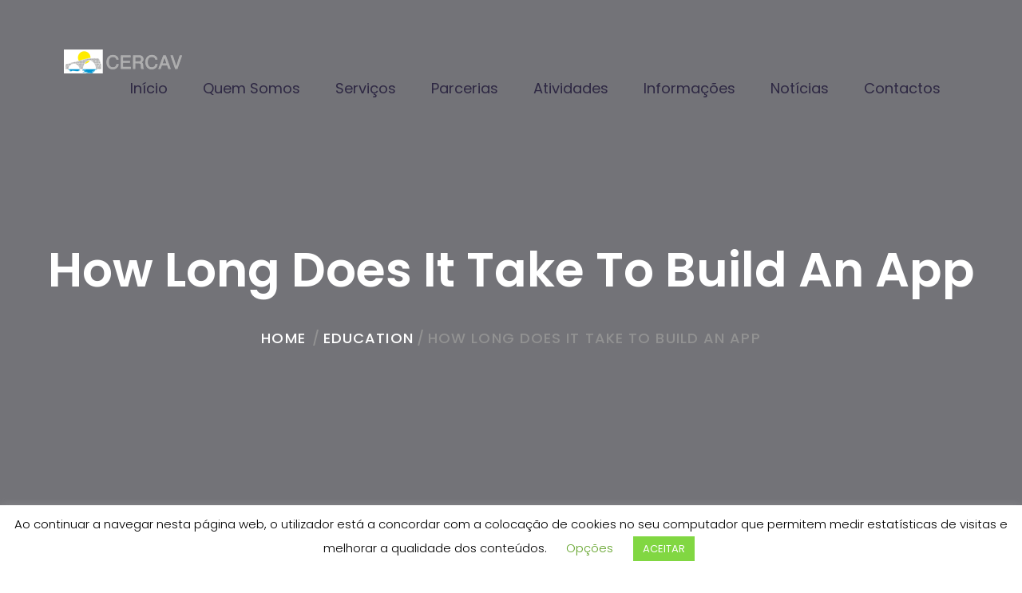

--- FILE ---
content_type: text/html; charset=UTF-8
request_url: https://www.cercav.pt/how-long-does-it-take-to-build-an-app/
body_size: 39912
content:
<!DOCTYPE html>
<html lang="pt-PT">
<head>
<meta charset="UTF-8">
<!-- For IE -->
<meta http-equiv="X-UA-Compatible" content="IE=edge">
<!-- For Resposive Device -->
<meta name="viewport" content="width=device-width, initial-scale=1.0">
<title>How Long Does It Take To Build An App &#8211; CERCAV &#8211; Alvôco das Várzeas</title>
<meta name='robots' content='max-image-preview:large' />
<link rel='dns-prefetch' href='//fonts.googleapis.com' />
<link rel="alternate" type="application/rss+xml" title="CERCAV - Alvôco das Várzeas &raquo; Feed" href="https://www.cercav.pt/feed/" />
<link rel="alternate" type="application/rss+xml" title="CERCAV - Alvôco das Várzeas &raquo; Feed de comentários" href="https://www.cercav.pt/comments/feed/" />
<link rel="alternate" type="application/rss+xml" title="Feed de comentários de CERCAV - Alvôco das Várzeas &raquo; How Long Does It Take To Build An App" href="https://www.cercav.pt/how-long-does-it-take-to-build-an-app/feed/" />
<!-- <link rel='stylesheet' id='wp-block-library-css' href='https://www.cercav.pt/wp-includes/css/dist/block-library/style.min.css?ver=6.4.4' type='text/css' media='all' /> -->
<link rel="stylesheet" type="text/css" href="//www.cercav.pt/wp-content/cache/wpfc-minified/8tliycfc/9kiwo.css" media="all"/>
<style id='pdfemb-pdf-embedder-viewer-style-inline-css' type='text/css'>
.wp-block-pdfemb-pdf-embedder-viewer{max-width:none}
</style>
<style id='classic-theme-styles-inline-css' type='text/css'>
/*! This file is auto-generated */
.wp-block-button__link{color:#fff;background-color:#32373c;border-radius:9999px;box-shadow:none;text-decoration:none;padding:calc(.667em + 2px) calc(1.333em + 2px);font-size:1.125em}.wp-block-file__button{background:#32373c;color:#fff;text-decoration:none}
</style>
<style id='global-styles-inline-css' type='text/css'>
body{--wp--preset--color--black: #000000;--wp--preset--color--cyan-bluish-gray: #abb8c3;--wp--preset--color--white: #ffffff;--wp--preset--color--pale-pink: #f78da7;--wp--preset--color--vivid-red: #cf2e2e;--wp--preset--color--luminous-vivid-orange: #ff6900;--wp--preset--color--luminous-vivid-amber: #fcb900;--wp--preset--color--light-green-cyan: #7bdcb5;--wp--preset--color--vivid-green-cyan: #00d084;--wp--preset--color--pale-cyan-blue: #8ed1fc;--wp--preset--color--vivid-cyan-blue: #0693e3;--wp--preset--color--vivid-purple: #9b51e0;--wp--preset--gradient--vivid-cyan-blue-to-vivid-purple: linear-gradient(135deg,rgba(6,147,227,1) 0%,rgb(155,81,224) 100%);--wp--preset--gradient--light-green-cyan-to-vivid-green-cyan: linear-gradient(135deg,rgb(122,220,180) 0%,rgb(0,208,130) 100%);--wp--preset--gradient--luminous-vivid-amber-to-luminous-vivid-orange: linear-gradient(135deg,rgba(252,185,0,1) 0%,rgba(255,105,0,1) 100%);--wp--preset--gradient--luminous-vivid-orange-to-vivid-red: linear-gradient(135deg,rgba(255,105,0,1) 0%,rgb(207,46,46) 100%);--wp--preset--gradient--very-light-gray-to-cyan-bluish-gray: linear-gradient(135deg,rgb(238,238,238) 0%,rgb(169,184,195) 100%);--wp--preset--gradient--cool-to-warm-spectrum: linear-gradient(135deg,rgb(74,234,220) 0%,rgb(151,120,209) 20%,rgb(207,42,186) 40%,rgb(238,44,130) 60%,rgb(251,105,98) 80%,rgb(254,248,76) 100%);--wp--preset--gradient--blush-light-purple: linear-gradient(135deg,rgb(255,206,236) 0%,rgb(152,150,240) 100%);--wp--preset--gradient--blush-bordeaux: linear-gradient(135deg,rgb(254,205,165) 0%,rgb(254,45,45) 50%,rgb(107,0,62) 100%);--wp--preset--gradient--luminous-dusk: linear-gradient(135deg,rgb(255,203,112) 0%,rgb(199,81,192) 50%,rgb(65,88,208) 100%);--wp--preset--gradient--pale-ocean: linear-gradient(135deg,rgb(255,245,203) 0%,rgb(182,227,212) 50%,rgb(51,167,181) 100%);--wp--preset--gradient--electric-grass: linear-gradient(135deg,rgb(202,248,128) 0%,rgb(113,206,126) 100%);--wp--preset--gradient--midnight: linear-gradient(135deg,rgb(2,3,129) 0%,rgb(40,116,252) 100%);--wp--preset--font-size--small: 13px;--wp--preset--font-size--medium: 20px;--wp--preset--font-size--large: 36px;--wp--preset--font-size--x-large: 42px;--wp--preset--spacing--20: 0.44rem;--wp--preset--spacing--30: 0.67rem;--wp--preset--spacing--40: 1rem;--wp--preset--spacing--50: 1.5rem;--wp--preset--spacing--60: 2.25rem;--wp--preset--spacing--70: 3.38rem;--wp--preset--spacing--80: 5.06rem;--wp--preset--shadow--natural: 6px 6px 9px rgba(0, 0, 0, 0.2);--wp--preset--shadow--deep: 12px 12px 50px rgba(0, 0, 0, 0.4);--wp--preset--shadow--sharp: 6px 6px 0px rgba(0, 0, 0, 0.2);--wp--preset--shadow--outlined: 6px 6px 0px -3px rgba(255, 255, 255, 1), 6px 6px rgba(0, 0, 0, 1);--wp--preset--shadow--crisp: 6px 6px 0px rgba(0, 0, 0, 1);}:where(.is-layout-flex){gap: 0.5em;}:where(.is-layout-grid){gap: 0.5em;}body .is-layout-flow > .alignleft{float: left;margin-inline-start: 0;margin-inline-end: 2em;}body .is-layout-flow > .alignright{float: right;margin-inline-start: 2em;margin-inline-end: 0;}body .is-layout-flow > .aligncenter{margin-left: auto !important;margin-right: auto !important;}body .is-layout-constrained > .alignleft{float: left;margin-inline-start: 0;margin-inline-end: 2em;}body .is-layout-constrained > .alignright{float: right;margin-inline-start: 2em;margin-inline-end: 0;}body .is-layout-constrained > .aligncenter{margin-left: auto !important;margin-right: auto !important;}body .is-layout-constrained > :where(:not(.alignleft):not(.alignright):not(.alignfull)){max-width: var(--wp--style--global--content-size);margin-left: auto !important;margin-right: auto !important;}body .is-layout-constrained > .alignwide{max-width: var(--wp--style--global--wide-size);}body .is-layout-flex{display: flex;}body .is-layout-flex{flex-wrap: wrap;align-items: center;}body .is-layout-flex > *{margin: 0;}body .is-layout-grid{display: grid;}body .is-layout-grid > *{margin: 0;}:where(.wp-block-columns.is-layout-flex){gap: 2em;}:where(.wp-block-columns.is-layout-grid){gap: 2em;}:where(.wp-block-post-template.is-layout-flex){gap: 1.25em;}:where(.wp-block-post-template.is-layout-grid){gap: 1.25em;}.has-black-color{color: var(--wp--preset--color--black) !important;}.has-cyan-bluish-gray-color{color: var(--wp--preset--color--cyan-bluish-gray) !important;}.has-white-color{color: var(--wp--preset--color--white) !important;}.has-pale-pink-color{color: var(--wp--preset--color--pale-pink) !important;}.has-vivid-red-color{color: var(--wp--preset--color--vivid-red) !important;}.has-luminous-vivid-orange-color{color: var(--wp--preset--color--luminous-vivid-orange) !important;}.has-luminous-vivid-amber-color{color: var(--wp--preset--color--luminous-vivid-amber) !important;}.has-light-green-cyan-color{color: var(--wp--preset--color--light-green-cyan) !important;}.has-vivid-green-cyan-color{color: var(--wp--preset--color--vivid-green-cyan) !important;}.has-pale-cyan-blue-color{color: var(--wp--preset--color--pale-cyan-blue) !important;}.has-vivid-cyan-blue-color{color: var(--wp--preset--color--vivid-cyan-blue) !important;}.has-vivid-purple-color{color: var(--wp--preset--color--vivid-purple) !important;}.has-black-background-color{background-color: var(--wp--preset--color--black) !important;}.has-cyan-bluish-gray-background-color{background-color: var(--wp--preset--color--cyan-bluish-gray) !important;}.has-white-background-color{background-color: var(--wp--preset--color--white) !important;}.has-pale-pink-background-color{background-color: var(--wp--preset--color--pale-pink) !important;}.has-vivid-red-background-color{background-color: var(--wp--preset--color--vivid-red) !important;}.has-luminous-vivid-orange-background-color{background-color: var(--wp--preset--color--luminous-vivid-orange) !important;}.has-luminous-vivid-amber-background-color{background-color: var(--wp--preset--color--luminous-vivid-amber) !important;}.has-light-green-cyan-background-color{background-color: var(--wp--preset--color--light-green-cyan) !important;}.has-vivid-green-cyan-background-color{background-color: var(--wp--preset--color--vivid-green-cyan) !important;}.has-pale-cyan-blue-background-color{background-color: var(--wp--preset--color--pale-cyan-blue) !important;}.has-vivid-cyan-blue-background-color{background-color: var(--wp--preset--color--vivid-cyan-blue) !important;}.has-vivid-purple-background-color{background-color: var(--wp--preset--color--vivid-purple) !important;}.has-black-border-color{border-color: var(--wp--preset--color--black) !important;}.has-cyan-bluish-gray-border-color{border-color: var(--wp--preset--color--cyan-bluish-gray) !important;}.has-white-border-color{border-color: var(--wp--preset--color--white) !important;}.has-pale-pink-border-color{border-color: var(--wp--preset--color--pale-pink) !important;}.has-vivid-red-border-color{border-color: var(--wp--preset--color--vivid-red) !important;}.has-luminous-vivid-orange-border-color{border-color: var(--wp--preset--color--luminous-vivid-orange) !important;}.has-luminous-vivid-amber-border-color{border-color: var(--wp--preset--color--luminous-vivid-amber) !important;}.has-light-green-cyan-border-color{border-color: var(--wp--preset--color--light-green-cyan) !important;}.has-vivid-green-cyan-border-color{border-color: var(--wp--preset--color--vivid-green-cyan) !important;}.has-pale-cyan-blue-border-color{border-color: var(--wp--preset--color--pale-cyan-blue) !important;}.has-vivid-cyan-blue-border-color{border-color: var(--wp--preset--color--vivid-cyan-blue) !important;}.has-vivid-purple-border-color{border-color: var(--wp--preset--color--vivid-purple) !important;}.has-vivid-cyan-blue-to-vivid-purple-gradient-background{background: var(--wp--preset--gradient--vivid-cyan-blue-to-vivid-purple) !important;}.has-light-green-cyan-to-vivid-green-cyan-gradient-background{background: var(--wp--preset--gradient--light-green-cyan-to-vivid-green-cyan) !important;}.has-luminous-vivid-amber-to-luminous-vivid-orange-gradient-background{background: var(--wp--preset--gradient--luminous-vivid-amber-to-luminous-vivid-orange) !important;}.has-luminous-vivid-orange-to-vivid-red-gradient-background{background: var(--wp--preset--gradient--luminous-vivid-orange-to-vivid-red) !important;}.has-very-light-gray-to-cyan-bluish-gray-gradient-background{background: var(--wp--preset--gradient--very-light-gray-to-cyan-bluish-gray) !important;}.has-cool-to-warm-spectrum-gradient-background{background: var(--wp--preset--gradient--cool-to-warm-spectrum) !important;}.has-blush-light-purple-gradient-background{background: var(--wp--preset--gradient--blush-light-purple) !important;}.has-blush-bordeaux-gradient-background{background: var(--wp--preset--gradient--blush-bordeaux) !important;}.has-luminous-dusk-gradient-background{background: var(--wp--preset--gradient--luminous-dusk) !important;}.has-pale-ocean-gradient-background{background: var(--wp--preset--gradient--pale-ocean) !important;}.has-electric-grass-gradient-background{background: var(--wp--preset--gradient--electric-grass) !important;}.has-midnight-gradient-background{background: var(--wp--preset--gradient--midnight) !important;}.has-small-font-size{font-size: var(--wp--preset--font-size--small) !important;}.has-medium-font-size{font-size: var(--wp--preset--font-size--medium) !important;}.has-large-font-size{font-size: var(--wp--preset--font-size--large) !important;}.has-x-large-font-size{font-size: var(--wp--preset--font-size--x-large) !important;}
.wp-block-navigation a:where(:not(.wp-element-button)){color: inherit;}
:where(.wp-block-post-template.is-layout-flex){gap: 1.25em;}:where(.wp-block-post-template.is-layout-grid){gap: 1.25em;}
:where(.wp-block-columns.is-layout-flex){gap: 2em;}:where(.wp-block-columns.is-layout-grid){gap: 2em;}
.wp-block-pullquote{font-size: 1.5em;line-height: 1.6;}
</style>
<!-- <link rel='stylesheet' id='contact-form-7-css' href='https://www.cercav.pt/wp-content/plugins/contact-form-7/includes/css/styles.css?ver=5.9.4' type='text/css' media='all' /> -->
<!-- <link rel='stylesheet' id='cookie-law-info-css' href='https://www.cercav.pt/wp-content/plugins/cookie-law-info/legacy/public/css/cookie-law-info-public.css?ver=3.2.2' type='text/css' media='all' /> -->
<!-- <link rel='stylesheet' id='cookie-law-info-gdpr-css' href='https://www.cercav.pt/wp-content/plugins/cookie-law-info/legacy/public/css/cookie-law-info-gdpr.css?ver=3.2.2' type='text/css' media='all' /> -->
<!-- <link rel='stylesheet' id='bootstrap-css' href='https://www.cercav.pt/wp-content/themes/gullu/assets/vendor/bootstrap/bootstrap.css?ver=6.4.4' type='text/css' media='all' /> -->
<!-- <link rel='stylesheet' id='camera-css' href='https://www.cercav.pt/wp-content/themes/gullu/assets/vendor/Camera-master/css/camera.css?ver=6.4.4' type='text/css' media='all' /> -->
<!-- <link rel='stylesheet' id='gullu-bootstrap-mega-menu-css' href='https://www.cercav.pt/wp-content/themes/gullu/assets/vendor/bootstrap-mega-menu/css/menu.css?ver=6.4.4' type='text/css' media='all' /> -->
<!-- <link rel='stylesheet' id='owl-carousel-css' href='https://www.cercav.pt/wp-content/themes/gullu/assets/vendor/owl-carousel/owl.carousel.css?ver=6.4.4' type='text/css' media='all' /> -->
<!-- <link rel='stylesheet' id='owl-theme-css' href='https://www.cercav.pt/wp-content/themes/gullu/assets/vendor/owl-carousel/owl.theme.css?ver=6.4.4' type='text/css' media='all' /> -->
<!-- <link rel='stylesheet' id='animate-css' href='https://www.cercav.pt/wp-content/themes/gullu/assets/vendor/WOW-master/css/libs/animate.css?ver=6.4.4' type='text/css' media='all' /> -->
<!-- <link rel='stylesheet' id='gullu-hover-css' href='https://www.cercav.pt/wp-content/themes/gullu/assets/vendor/hover.css?ver=6.4.4' type='text/css' media='all' /> -->
<!-- <link rel='stylesheet' id='fancybox-css' href='https://www.cercav.pt/wp-content/themes/gullu/assets/vendor/fancybox/dist/jquery.fancybox.min.css?ver=6.4.4' type='text/css' media='all' /> -->
<!-- <link rel='stylesheet' id='gullu-flaticon-css' href='https://www.cercav.pt/wp-content/themes/gullu-child/assets/fonts/icon/font/flaticon.css?ver=6.4.4' type='text/css' media='all' /> -->
<!-- <link rel='stylesheet' id='jquery-ui-css' href='https://www.cercav.pt/wp-content/themes/gullu/assets/vendor/jquery-ui/jquery-ui.min.css?ver=6.4.4' type='text/css' media='all' /> -->
<!-- <link rel='stylesheet' id='gullu-wpd-style-css' href='https://www.cercav.pt/wp-content/themes/gullu/assets/css/wpd-style.css?ver=6.4.4' type='text/css' media='all' /> -->
<!-- <link rel='stylesheet' id='gullu-style-css' href='https://www.cercav.pt/wp-content/themes/gullu/assets/css/style.css?ver=6.4.4' type='text/css' media='all' /> -->
<!-- <link rel='stylesheet' id='gullu-responsive-css' href='https://www.cercav.pt/wp-content/themes/gullu/assets/css/responsive.css?ver=6.4.4' type='text/css' media='all' /> -->
<!-- <link rel='stylesheet' id='gullu-child-parent-root-css' href='https://www.cercav.pt/wp-content/themes/gullu/style.css?ver=6.4.4' type='text/css' media='all' /> -->
<link rel="stylesheet" type="text/css" href="//www.cercav.pt/wp-content/cache/wpfc-minified/g1me2d1k/43iaq.css" media="all"/>
<link rel='stylesheet' id='gullu-fonts-css' href='https://fonts.googleapis.com/css?family=Lato%3A100%2C300%2C400%2C900%7CPoppins%3A300%2C400%2C500%2C600&#038;subset' type='text/css' media='all' />
<!-- <link rel='stylesheet' id='font-awesome-css' href='https://www.cercav.pt/wp-content/themes/gullu/assets/fonts/font-awesome/css/font-awesome.min.css?ver=6.4.4' type='text/css' media='all' /> -->
<!-- <link rel='stylesheet' id='gullu-root-css' href='https://www.cercav.pt/wp-content/themes/gullu-child/style.css?ver=6.4.4' type='text/css' media='all' /> -->
<link rel="stylesheet" type="text/css" href="//www.cercav.pt/wp-content/cache/wpfc-minified/fqy4xq11/9kiwo.css" media="all"/>
<style id='gullu-root-inline-css' type='text/css'>
.inner-page-banner{ background: url() no-repeat center; background-size: cover;}
#mega-menu-wrapper .navbar-toggle .icon-bar {background: #00D747 !important; }
header.theme-menu-wrapper.fixed #mega-menu-wrapper .nav>li>a {
color: ;
}
.home-blog-section .single-blog.color-one h5 a:before {
background: #edceff;
}
.inner-page-banner {
margin-bottom: ;
}
header.theme-menu-wrapper #mega-menu-wrapper .nav>li.quote-button a {
padding: 10px;
margin-top: -10px;
}
header.theme-menu-wrapper {
position: absolute;
padding-top: 62px;
}
footer {
background: url(https://www.cercav.pt/wp-content/uploads/footer.png) no-repeat center center;
background-size: cover;
}
</style>
<script src='//www.cercav.pt/wp-content/cache/wpfc-minified/7z3v5yb4/h9sl9.js' type="text/javascript"></script>
<!-- <script type="text/javascript" src="https://www.cercav.pt/wp-includes/js/jquery/jquery.min.js?ver=3.7.1" id="jquery-core-js"></script> -->
<!-- <script type="text/javascript" src="https://www.cercav.pt/wp-includes/js/jquery/jquery-migrate.min.js?ver=3.4.1" id="jquery-migrate-js"></script> -->
<script type="text/javascript" id="cookie-law-info-js-extra">
/* <![CDATA[ */
var Cli_Data = {"nn_cookie_ids":[],"cookielist":[],"non_necessary_cookies":[],"ccpaEnabled":"","ccpaRegionBased":"","ccpaBarEnabled":"","strictlyEnabled":["necessary","obligatoire"],"ccpaType":"gdpr","js_blocking":"","custom_integration":"","triggerDomRefresh":"","secure_cookies":""};
var cli_cookiebar_settings = {"animate_speed_hide":"500","animate_speed_show":"500","background":"#FFF","border":"#b1a6a6c2","border_on":"","button_1_button_colour":"#81d742","button_1_button_hover":"#67ac35","button_1_link_colour":"#fff","button_1_as_button":"1","button_1_new_win":"","button_2_button_colour":"#333","button_2_button_hover":"#292929","button_2_link_colour":"#444","button_2_as_button":"","button_2_hidebar":"","button_3_button_colour":"#dd3333","button_3_button_hover":"#b12929","button_3_link_colour":"#fff","button_3_as_button":"1","button_3_new_win":"","button_4_button_colour":"#000","button_4_button_hover":"#000000","button_4_link_colour":"#62a329","button_4_as_button":"","button_7_button_colour":"#61a229","button_7_button_hover":"#4e8221","button_7_link_colour":"#fff","button_7_as_button":"1","button_7_new_win":"","font_family":"inherit","header_fix":"","notify_animate_hide":"1","notify_animate_show":"","notify_div_id":"#cookie-law-info-bar","notify_position_horizontal":"right","notify_position_vertical":"bottom","scroll_close":"","scroll_close_reload":"","accept_close_reload":"","reject_close_reload":"","showagain_tab":"1","showagain_background":"#fff","showagain_border":"#000","showagain_div_id":"#cookie-law-info-again","showagain_x_position":"100px","text":"#000","show_once_yn":"","show_once":"10000","logging_on":"","as_popup":"","popup_overlay":"1","bar_heading_text":"","cookie_bar_as":"banner","popup_showagain_position":"bottom-right","widget_position":"left"};
var log_object = {"ajax_url":"https:\/\/www.cercav.pt\/wp-admin\/admin-ajax.php"};
/* ]]> */
</script>
<script src='//www.cercav.pt/wp-content/cache/wpfc-minified/2ekc4hm8/3wls0.js' type="text/javascript"></script>
<!-- <script type="text/javascript" src="https://www.cercav.pt/wp-content/plugins/cookie-law-info/legacy/public/js/cookie-law-info-public.js?ver=3.2.2" id="cookie-law-info-js"></script> -->
<link rel="https://api.w.org/" href="https://www.cercav.pt/wp-json/" /><link rel="alternate" type="application/json" href="https://www.cercav.pt/wp-json/wp/v2/posts/4201" /><link rel="EditURI" type="application/rsd+xml" title="RSD" href="https://www.cercav.pt/xmlrpc.php?rsd" />
<meta name="generator" content="WordPress 6.4.4" />
<link rel="canonical" href="https://www.cercav.pt/how-long-does-it-take-to-build-an-app/" />
<link rel='shortlink' href='https://www.cercav.pt/?p=4201' />
<link rel="alternate" type="application/json+oembed" href="https://www.cercav.pt/wp-json/oembed/1.0/embed?url=https%3A%2F%2Fwww.cercav.pt%2Fhow-long-does-it-take-to-build-an-app%2F" />
<link rel="alternate" type="text/xml+oembed" href="https://www.cercav.pt/wp-json/oembed/1.0/embed?url=https%3A%2F%2Fwww.cercav.pt%2Fhow-long-does-it-take-to-build-an-app%2F&#038;format=xml" />
<meta name="generator" content="Redux 4.4.16" />
<!-- GA Google Analytics @ https://m0n.co/ga -->
<script>
(function(i,s,o,g,r,a,m){i['GoogleAnalyticsObject']=r;i[r]=i[r]||function(){
(i[r].q=i[r].q||[]).push(arguments)},i[r].l=1*new Date();a=s.createElement(o),
m=s.getElementsByTagName(o)[0];a.async=1;a.src=g;m.parentNode.insertBefore(a,m)
})(window,document,'script','https://www.google-analytics.com/analytics.js','ga');
ga('create', 'UA-28352383-28', 'auto');
ga('require', 'displayfeatures');
ga('require', 'linkid');
ga('send', 'pageview');
</script>
<link rel="pingback" href="https://www.cercav.pt/xmlrpc.php"><meta name="generator" content="Powered by WPBakery Page Builder - drag and drop page builder for WordPress."/>
<style type="text/css" id="wp-custom-css">
.timer{display:none;}
.quote-button{display:none!important;}
#mega-menu-wrapper .nav>li.dropdown-holder .sub-menu {
width: 300px;
}
.inner-page-banner {
margin-bottom: 50px;
}
header.theme-menu-wrapper.menu-style-two #mega-menu-wrapper .nav>li>a {
color: #2e2843;
}
@media (max-width: 991px) {
.menu-style-two #mega-menu-wrapper .navbar-collapse {
background: #f8fafc;
}
}		</style>
<style id="gullu_opt-dynamic-css" title="dynamic-css" class="redux-options-output">.inner-page-banner .opacity{padding-top:305px;padding-right:0px;padding-bottom:210px;padding-left:0px;}.home-project .single-project-wrapper h2 a:hover, .home-project .single-project-wrapper:hover .content a, .theme-title-two h2 strong,
.woocommerce ul.product_list_widget li a:hover,
.menu-style-three .top-header p a:hover, .menu-style-three #mega-menu-wrapper .nav>li.dropdown-holder .sub-menu li a:hover, .banner-three .watch-video a,
.banner-three .container h1 span,.banner-three .container a.button-two:hover, #theme-main-banner.banner-three .camera_prev:before, #theme-main-banner.banner-three .camera_next:before,
.our-portfolio .wrapper .image .opacity a:after, .p-color,.what-we-do .single-block:hover h5 a,.more-about-us .main-content .main-wrapper h4:before,.home-service-section .theme-title a:hover,
.home-service-section ul li:hover div h5 a,.testimonial-section .main-container .item .wrapper p:before,.home-blog-section .single-blog:hover>a,
footer .footer-logo h5 a:hover,footer ul li a:hover,footer ul.footer-social li a:hover,#theme-main-banner.banner-one .camera_prev:before, #theme-main-banner.banner-one .camera_next:before,
.our-team-styleOne .single-team-member .image .opacity ul li a,.service-version-one .single-service:hover a, .single-service:hover .text a,
.gullu-portfolio .single-item:hover .opacity a.view-more,.portfolio-details .page-changer li a:hover,.our-blog .single-blog:hover .text>a,
.our-blog .single-blog.solid-color:hover .text>a,.our-blog.blog-v3 .single-blog:hover .text h5 a,.our-blog.blog-v2 .single-blog:hover .text h5 a,.blog-details .tag-option ul li a:hover,
.blog-details .comment-area .comment-section .comment button:hover,.contact-us .contact-address>a:hover,.contact-us .contact-address ul li a:hover,
.shop-page .shop-sidebar .widget_product_categories li a:hover,.shop-page .shop-product-wrapper .single-product:hover h6 a,.shop-page .shop-product-wrapper .single-product>a:hover,
.shop-page .shop-sidebar .popular-product li:hover .text a,header.theme-menu-wrapper.menu-style-two #mega-menu-wrapper .nav .login-button a:hover,
.theme-modal-box .modal-content .modal-body form ul li label:before{color:#00d747;} .scroll-top, .single_title.title a:hover,
header.theme-menu-wrapper.menu-style-three #mega-menu-wrapper .nav .quote-button a, .banner-three .container a.button-two:after, .woocommerce .widget_price_filter .ui-slider .ui-slider-range,
.shop-page .shop-sidebar .price-ranger .ui-widget-header, .shop-page .shop-sidebar .price-ranger .ui-slider-handle, .woocommerce .widget_price_filter .ui-slider .ui-slider-handle,
.p-bg-color,header.theme-menu-wrapper #mega-menu-wrapper .nav .login-button a:hover,.our-portfolio .theme-title a:hover,.home-service-section .theme-title a:hover:before,
.pricing-plan-one .nav-tabs > li.active > a,.pricing-plan-one .nav-tabs > li.active > a:hover,.pricing-plan-one .nav-tabs > li.active > a:focus,.banner-two .watch-video a:hover,
.our-team-styleOne .title a:hover,.our-blog.blog-v2 .load-more:hover,.bootstrap-select.btn-group .dropdown-menu li.selected a,.bootstrap-select.btn-group .dropdown-menu li:hover a,
.shop-details .procuct-details .product-info .cart-button,.shop-details .procuct-details .product-info button.wishlist-button:hover,#mega-menu-wrapper .navbar-toggle .icon-bar {background-color:#00d747;}.banner-three .watch-video a, .single_title.title a:hover,
header.theme-menu-wrapper #mega-menu-wrapper .nav .login-button a:hover,.our-portfolio .theme-title a:hover,.banner-two .watch-video a:hover,.our-team-styleOne .title a:hover,
header.theme-menu-wrapper.menu-style-two #mega-menu-wrapper .nav .login-button a:hover,.gullu-portfolio .single-item .opacity a.view-more:hover:before,.our-blog.blog-v2 .load-more:hover,
.contact-us .contact-address ul li a:hover,.shop-page .shop-sidebar .sidebar-search input:focus,.shop-details .procuct-details .product-info .cart-button,
.shop-details .procuct-details .product-info button.wishlist-button:hover{border-color:#00d747;}.contact-us-form form input:focus,
.contact-us-form form textarea:focus{border-bottom-color:#00d747;}</style><noscript><style> .wpb_animate_when_almost_visible { opacity: 1; }</style></noscript></head>
<body class="post-template-default single single-post postid-4201 single-format-standard not-front-page wpb-js-composer js-comp-ver-6.1 vc_responsive">
<div class="main-page-wrapper ">
<header class="theme-menu-wrapper menu-style-two sticky_header full-width-menu inner-menu">
<div class="header-wrapper">
<div class="clearfix">
<!-- Logo -->
<div class="logo float-left tran4s">
<a href="https://www.cercav.pt/">
<img src="https://www.cercav.pt/wp-content/uploads/logo30.png" alt="CERCAV &#8211; Alvôco das Várzeas">
</a>
</div>
<!-- ============================ Theme Menu ========================= -->
<nav class="theme-main-menu float-right navbar" id="mega-menu-wrapper">
<!-- Brand and toggle get grouped for better mobile display -->
<div class="navbar-header">
<button type="button" class="navbar-toggle collapsed" data-toggle="collapse"
data-target="#navbar-collapse-1" aria-expanded="false">
<span class="sr-only"> Toggle navigation </span>
<span class="icon-bar"></span>
<span class="icon-bar"></span>
<span class="icon-bar"></span>
</button>
</div>
<!-- Collect the nav links, forms, and other content for toggling -->
<div id="navbar-collapse-1" class="collapse navbar-collapse"><ul id="menu-main" class="nav"><li itemscope="itemscope" itemtype="https://www.schema.org/SiteNavigationElement" id="menu-item-483" class="menu-item menu-item-type-post_type menu-item-object-page menu-item-home menu-item-483 menu-list"><a title="Início" href="https://www.cercav.pt/">Início</a></li>
<li itemscope="itemscope" itemtype="https://www.schema.org/SiteNavigationElement" id="menu-item-539" class="menu-item menu-item-type-custom menu-item-object-custom menu-item-has-children menu-item-539 dropdown-holder menu-list"><a title="Quem Somos" class="tran3s" href="#">Quem Somos </a>
<ul role="menu" class=" sub-menu" >
<li itemscope="itemscope" itemtype="https://www.schema.org/SiteNavigationElement" id="menu-item-538" class="menu-item menu-item-type-post_type menu-item-object-page menu-item-538 menu-list"><a title="História" href="https://www.cercav.pt/historia/">História</a></li>
<li itemscope="itemscope" itemtype="https://www.schema.org/SiteNavigationElement" id="menu-item-537" class="menu-item menu-item-type-post_type menu-item-object-page menu-item-537 menu-list"><a title="Missão, Visão e Valores" href="https://www.cercav.pt/missao-visao-e-valores/">Missão, Visão e Valores</a></li>
<li itemscope="itemscope" itemtype="https://www.schema.org/SiteNavigationElement" id="menu-item-554" class="menu-item menu-item-type-post_type menu-item-object-page menu-item-554 menu-list"><a title="Organograma" href="https://www.cercav.pt/organograma/">Organograma</a></li>
<li itemscope="itemscope" itemtype="https://www.schema.org/SiteNavigationElement" id="menu-item-553" class="menu-item menu-item-type-post_type menu-item-object-page menu-item-553 menu-list"><a title="Estrutura Organizacional" href="https://www.cercav.pt/estrutura-organizacional/">Estrutura Organizacional</a></li>
<li itemscope="itemscope" itemtype="https://www.schema.org/SiteNavigationElement" id="menu-item-552" class="menu-item menu-item-type-post_type menu-item-object-page menu-item-552 menu-list"><a title="Documentos Institucionais" href="https://www.cercav.pt/documentos-institucionais/">Documentos Institucionais</a></li>
<li itemscope="itemscope" itemtype="https://www.schema.org/SiteNavigationElement" id="menu-item-561" class="menu-item menu-item-type-post_type menu-item-object-page menu-item-561 menu-list"><a title="Sócios Honorários" href="https://www.cercav.pt/socios-honorarios/">Sócios Honorários</a></li>
<li itemscope="itemscope" itemtype="https://www.schema.org/SiteNavigationElement" id="menu-item-565" class="menu-item menu-item-type-post_type menu-item-object-page menu-item-565 menu-list"><a title="Beneméritos" href="https://www.cercav.pt/benemeritos/">Beneméritos</a></li>
<li itemscope="itemscope" itemtype="https://www.schema.org/SiteNavigationElement" id="menu-item-564" class="menu-item menu-item-type-post_type menu-item-object-page menu-item-564 menu-list"><a title="Instalações e Equipamentos" href="https://www.cercav.pt/instalacoes-e-equipamentos/">Instalações e Equipamentos</a></li>
</ul>
</li>
<li itemscope="itemscope" itemtype="https://www.schema.org/SiteNavigationElement" id="menu-item-485" class="menu-item menu-item-type-post_type menu-item-object-page menu-item-has-children menu-item-485 dropdown-holder menu-list"><a title="Serviços" class="tran3s" href="https://www.cercav.pt/servicos/">Serviços </a>
<ul role="menu" class=" sub-menu" >
<li itemscope="itemscope" itemtype="https://www.schema.org/SiteNavigationElement" id="menu-item-576" class="menu-item menu-item-type-post_type menu-item-object-page menu-item-576 menu-list"><a title="Creche" href="https://www.cercav.pt/creche/">Creche</a></li>
<li itemscope="itemscope" itemtype="https://www.schema.org/SiteNavigationElement" id="menu-item-588" class="menu-item menu-item-type-post_type menu-item-object-page menu-item-588 menu-list"><a title="Estrutura Residencial para Pessoas Idosas (ERPI)" href="https://www.cercav.pt/estrutura-residencial-para-pessoas-idosas-erpi/">Estrutura Residencial para Pessoas Idosas (ERPI)</a></li>
<li itemscope="itemscope" itemtype="https://www.schema.org/SiteNavigationElement" id="menu-item-587" class="menu-item menu-item-type-post_type menu-item-object-page menu-item-587 menu-list"><a title="Centro de Dia" href="https://www.cercav.pt/centro-de-dia/">Centro de Dia</a></li>
<li itemscope="itemscope" itemtype="https://www.schema.org/SiteNavigationElement" id="menu-item-586" class="menu-item menu-item-type-post_type menu-item-object-page menu-item-586 menu-list"><a title="Serviço de Apoio Domiciliário" href="https://www.cercav.pt/servico-de-apoio-domiciliario/">Serviço de Apoio Domiciliário</a></li>
<li itemscope="itemscope" itemtype="https://www.schema.org/SiteNavigationElement" id="menu-item-585" class="menu-item menu-item-type-post_type menu-item-object-page menu-item-585 menu-list"><a title="Outros Apoios Sociais" href="https://www.cercav.pt/outros-apoios-sociais/">Outros Apoios Sociais</a></li>
</ul>
</li>
<li itemscope="itemscope" itemtype="https://www.schema.org/SiteNavigationElement" id="menu-item-486" class="menu-item menu-item-type-post_type menu-item-object-page menu-item-486 menu-list"><a title="Parcerias" href="https://www.cercav.pt/parcerias/">Parcerias</a></li>
<li itemscope="itemscope" itemtype="https://www.schema.org/SiteNavigationElement" id="menu-item-506" class="menu-item menu-item-type-post_type menu-item-object-page menu-item-has-children menu-item-506 dropdown-holder menu-list"><a title="Atividades" class="tran3s" href="https://www.cercav.pt/atividades/">Atividades </a>
<ul role="menu" class=" sub-menu" >
<li itemscope="itemscope" itemtype="https://www.schema.org/SiteNavigationElement" id="menu-item-599" class="menu-item menu-item-type-post_type menu-item-object-page menu-item-599 menu-list"><a title="Atividades Regulares" href="https://www.cercav.pt/atividades-regulares/">Atividades Regulares</a></li>
<li itemscope="itemscope" itemtype="https://www.schema.org/SiteNavigationElement" id="menu-item-605" class="menu-item menu-item-type-post_type menu-item-object-page menu-item-605 menu-list"><a title="Eventos" href="https://www.cercav.pt/eventos/">Eventos</a></li>
</ul>
</li>
<li itemscope="itemscope" itemtype="https://www.schema.org/SiteNavigationElement" id="menu-item-487" class="menu-item menu-item-type-post_type menu-item-object-page menu-item-487 menu-list"><a title="Informações" href="https://www.cercav.pt/informacoes/">Informações</a></li>
<li itemscope="itemscope" itemtype="https://www.schema.org/SiteNavigationElement" id="menu-item-799" class="menu-item menu-item-type-post_type menu-item-object-page menu-item-799 menu-list"><a title="Notícias" href="https://www.cercav.pt/noticias/">Notícias</a></li>
<li itemscope="itemscope" itemtype="https://www.schema.org/SiteNavigationElement" id="menu-item-488" class="menu-item menu-item-type-post_type menu-item-object-page menu-item-488 menu-list"><a title="Contactos" href="https://www.cercav.pt/contactos/">Contactos</a></li>
</ul></div>                    </nav>
</div>
</div>
</header> <!-- /.theme-menu-wrapper -->
<div class="inner-page-banner ">
<div class="opacity">
<h1> How Long Does It Take To Build An App </h1>
<ul id="crumbs"><li> <a href="https://www.cercav.pt/">home</a></li> <li>/</li><li><a href="https://www.cercav.pt/category/education/" rel="category tag">Education</a><li>/</li></li><li>How Long Does It Take To Build An App</li></ul>            </div>
</div>
<div class="blog-details blog-v3">
<div class="container">
<div class="wrapper">
<div class="blog-main-post">
<div id="toc" style="background: #f9f9f9;border: 1px solid #aaa;display: table;margin-bottom: 1em;padding: 1em;width: 350px;">
<p class="toctitle" style="font-weight: 700;text-align: center;">Content</p>
<ul class="toc_list">
<li><a href="#toc-0">Essential Mobile App Developer Background Training And Skills</a></li>
<li><a href="#toc-1">Software Development</a></li>
<li><a href="#toc-2">Related Programs</a></li>
<li><a href="#toc-3">Know Your Product Roadmap</a></li>
<li><a href="#toc-4">Stage 3: Design Sprints And Idea Validation</a></li>
<li><a href="#toc-6">Factor 4  The Business Expertise</a></li>
</ul>
</div>
<p>The next best thing to finding a job and getting paid to learn mobile development, these short and intense learning programs can get <a href="https://remotemode.net/become-a-mobile-developer/">how to become a mobile developer</a> developers up to speed in as little as eight to 12 weeks. But they require constant effort, long hours and lots of hard work.</p>
<ul>
<li>This will benefit in troubleshooting technical errors generated while using your app.</li>
<li>There are several web platforms that offer online courses specifically in app development.</li>
<li>You must possess in-depth knowledge of top programming languages.</li>
<li>Very informative and enticing at the same time, how fast can one learn also which background do i need if i never did Mathematics at grade 12 .</li>
</ul>
<p>Bootcamps have become popular in recent years, giving students a shorter path to careers in software development. Students spend only a few months in these bootcamps but receive enough education to cover a standard bachelor’s degree. It is an open-source framework that’s effective for developing cross-platform apps. Developers who include React Native can use React.js and JavaScript to build apps that operate like native apps. UI design is an essential skill because it enables the development of a fully functional app. In addition, a quality interface facilitates quick loading and response time, improves consistency, and builds brand reputation.</p>
<h2 id="toc-0">Essential Mobile App Developer Background Training And Skills</h2>
<p>Thus choosing one of them could be beneficial in the future. The entire discovery process may take hours of the app development timeline. For example, at Spdload we worked on an app, MyWishApp <a href="https://remotemode.net/">https://remotemode.net/</a> and the discovery phase took us about 72 hours. In this stage of application development, you collect and analyze information about the project, the market, the competitors, and the audience.</p>
<p>Similarly, social media apps have the option of media sharing and various other features for engagement on the app. We seamlessly integrate continuous development, testing and deployment to release quality solutions quickly.</p>
<h2 id="toc-1">Software Development</h2>
<p>However, you might also be itching to jump-start your career sooner. Mobile app development isn&#8217;t just a quickly-growing field, it&#8217;s also a lucrative one; according to the BLS, the median yearly salary for software developers in $100,080. If making money sooner is your priority, you might want to consider enrolling in an accelerated school. You cannot develop an app on your own from start to finish. You will need someone by your side that can guide or even help you in your app development process.</p>
<p><img decoding="async" class='aligncenter' style='display: block;margin-left:auto;margin-right:auto;' src="https://remotemode.net/images/pages/page-about-us/element-1.webp" width="304px" alt="how long does it take to become a mobile app developer"/></p>
<p>The Mobile apps serve as great supply of entertainment, information, as well as communication. This industry would continue to expand as long as there is a ready market for it, and there are adequate investors who are willing to stick their necks out in this business venture. If you are planning to start freelancing or start an app store of your own, you already have a monetization strategy in place. You develop apps for your clients and then charge them for it. You can crank up your profits by applying your marketing skills and offering consultancy. Google developed the Material-UI library in 2014 that enables developers to import and use different components to create a user interface. Developers need to have ample knowledge about the guidelines of Material-UI and hone their design skills.</p>
<h2 id="toc-2">Related Programs</h2>
<p>You need skills in security, disaster recovery, backend computing, and operational security. A secure mobile app prevents hacking and identity theft and enables real-time protection of user devices. According to the Bureau of Labor Statistics , software developers earn an average of $110,140 per year. Business owners and organizations develop mobile apps to offer convenience and enhance their market presence. You can take advantage of these developments to explore your creativity and develop outstanding and user-friendly mobile apps.</p>
<ul>
<li>It helps display your top skills and qualities along with achievements and awards received.</li>
<li>She has experience in digital marketing, social media, content strategy and marketing communications.</li>
<li>That salary could easily go up as you gain expertise and solid references in the field.</li>
<li>No matter what though, you, as a developer, get to create something out of nothing using only your brain and analytical skills.</li>
<li>How to Create an App Learn how to make an app in easy steps with our no-code app maker; and how to publish it to app stores.</li>
<li>You should also perfect your Java skills, since you’ll rely heavy on that language when coding for Android.</li>
</ul>
<p>There are many basic features that an app should have such as search bar, social media sharing buttons, profile building, login option, etc. These features make a basic app much more convenient for users. Now, usually, the average time to develop an app looks like the below image. But there is no definite time to create an app as it depends on person to person and company to company.</p>
<h2 id="toc-3">Know Your Product Roadmap</h2>
<p>The rapid growth of the mobile space is creating a host of employment opportunities for both corporate and freelance application developers. Browse the top-rated college degrees, professional certificates, and self-paced online courses matching the mobile application developer education requirements and career path. There are many types of mobile applications, each with its own advantages. For example, native apps perform better, while web apps don’t need to be customized for the platform or operating system .</p>
<p><img decoding="async" class='aligncenter' style='display: block;margin-left:auto;margin-right:auto;' src="[data-uri]" width="308px" alt="how long does it take to become a mobile app developer"/></p>
<p>Because of this rapid growth there are plenty of opportunities for a mobile app developer to work either as part of a company or on a freelance basis. These and other responsibilities keep application developers busy as they work to build and refine applications for users to enjoy. If you have a passion for technology and you want to leverage software programming skills to create a variety of useful applications, the career of an application developer could be right for you. Mobile application developers create software programs for wireless devices such as smartphones, tablets and wearables. Mobile application developers migrate and adapt existing web applications to the leading mobile platforms.</p>
<h2 id="toc-4">Stage 3: Design Sprints And Idea Validation</h2>
<p>A well-written resume can decide whether you’re qualified enough for a job. It helps display your top skills and qualities along with achievements and awards received. The front end of an app is everything that a user can see. The biggest challenge was to create backend integration for the existing platform’s functionality. High fidelity is a computer-based representation of the product and is the closest version of the final product. Low fidelity wireframes are the initial visual representations of the product. It helps designers and clients get a clear picture of the design and the product’s functionalities.</p>
<ul>
<li>If you are building an app for both iOS and Android mobile platforms, then your functional testing should include a feature comparison between both versions of your mobile app.</li>
<li>Now, let’s see the top software development skills that you need for becoming a mobile developer.</li>
<li>It helps you break down the complexity of the iOS development program into small basic parts for easy understanding.</li>
<li>These features make a basic app much more convenient for users.</li>
</ul>
<p>Once your app development part is over, go for the testing part because new apps always have a bug. Have your friend test it for you, see where the bugs are, and fix them. This is as important as you would need lots of feedback from family, friends, as well as other people on your mobile app. This is so that you can better at what you do and also know the level at which you have recorded success. App development is the method of writing and maintaining the source code. It all entails the processes involved connecting the conceptions of the desired application, through to the final manifestation of that application.</p>
<p>Customize your resume whenever you apply for an internship to match your skills with the specific job requirements. A resume helps potential employers to make hiring decisions where you can display your top skills and qualities. Your resume can make or break your application for the job. Thus, ensure you follow all the do’s and don’ts that we have mentioned below. App development is the term used to refer to the entire process of creating new software from scratch. An App Developer is a software engineer who’s involved in the conceptualization, design, and development of software for phones, smart watches, tablets and more.</p>
<p><img decoding="async" class='aligncenter' style='display: block;margin-left:auto;margin-right:auto;' src="https://remotemode.net/images/pages/page-about-us/element-2.webp" width="305px" alt="how long does it take to become a mobile app developer"/></p>
<p>It is also a general-purpose programming language that also thrives in cross-platform app development. Swift is an open-source programming language exclusive for the iOS operating system. It works with Cocoa and Cocoa Touch Frameworks, writing codes for iOS platforms.</p>
<h2 id="toc-6">Factor 4  The Business Expertise</h2>
<p>Most companies increase your compensation based on your years of experience or length of time at the company. Read below to learn more about average mobile app developer salaries based on experience level. Nowadays, there’s an app for every activity, from messaging to shopping to gaming. Every smartphone user uses at least one app a day, which opens the doors for developers to create an app for almost anything. Mobile app development is a little different from general software development. Space-O Technologies is one of the leading app development companies and has experience in developing over 3500 mobile applications.</p>
</div> <!-- /.blog-main-post -->
<div class="tag-option clearfix">
<ul class="float-right">
<li> Share: </li>
<li><a href="https://facebook.com/sharer/sharer.php?u=https://www.cercav.pt/how-long-does-it-take-to-build-an-app/" target="_blank" class="tran3s"><i class="fa fa-facebook" aria-hidden="true"></i></a></li>
<li><a href="https://twitter.com/intent/tweet?text=https://www.cercav.pt/how-long-does-it-take-to-build-an-app/" target="_blank" class="tran3s"><i class="fa fa-twitter" aria-hidden="true"></i></a></li>
<li><a href="https://www.pinterest.com/pin/create/button/?url=https://www.cercav.pt/how-long-does-it-take-to-build-an-app/" target="_blank" class="tran3s"><i class="fa fa-pinterest-p" aria-hidden="true"></i></a></li>
<li><a href="https://plus.google.com/share?url=https://www.cercav.pt/how-long-does-it-take-to-build-an-app/" target="_blank" class="tran3s"><i class="fa fa-google-plus" aria-hidden="true"></i></a></li>
</ul>
</div> <!-- /.tag-option -->            </div> <!-- /.wrapper -->
</div> <!-- /.container -->
</div>

<footer class="bg-two">
<div class="container">
<div class="row">
<div id="text-2" class="col-md-3 col-sm-6 col-xs-12 widgets footer-widgets widget_text"><h4>CONTACTOS</h4>			<div class="textwidget"><p><img loading="lazy" decoding="async" class="alignnone size-full wp-image-464" src="https://www.cercav.pt/wp-content/uploads/logo60.png" alt="" width="296" height="60" /></p>
<p><strong>Morada:</strong> Avenida da Fronteira 8<br />
3400-301 Alvoco das Várzeas</p>
<p><strong>Telefone:</strong> +351 238 661 032</p>
<p><strong>Email:</strong> <a href="mailto:cercav@gmail.com">cercav@<span class="skimlinks-unlinked">gmail.com</span></a></p>
<p><a href="https://www.livroreclamacoes.pt/inicio"><img loading="lazy" decoding="async" class="alignnone wp-image-824 size-full" src="https://www.cercav.pt/wp-content/uploads/lre.png" alt="" width="242" height="100" /></a></p>
</div>
</div><div id="nav_menu-1" class="col-md-3 col-sm-6 col-xs-12 widgets footer-widgets widget_nav_menu"><h4>QUEM SOMOS</h4><div class="menu-footer-menu-container"><ul id="menu-footer-menu" class="menu"><li id="menu-item-754" class="menu-item menu-item-type-post_type menu-item-object-page menu-item-754"><a href="https://www.cercav.pt/historia/">História</a></li>
<li id="menu-item-756" class="menu-item menu-item-type-post_type menu-item-object-page menu-item-756"><a href="https://www.cercav.pt/missao-visao-e-valores/">Missão, Visão e Valores</a></li>
<li id="menu-item-753" class="menu-item menu-item-type-post_type menu-item-object-page menu-item-753"><a href="https://www.cercav.pt/estrutura-organizacional/">Estrutura Organizacional</a></li>
<li id="menu-item-752" class="menu-item menu-item-type-post_type menu-item-object-page menu-item-752"><a href="https://www.cercav.pt/documentos-institucionais/">Documentos Institucionais</a></li>
<li id="menu-item-755" class="menu-item menu-item-type-post_type menu-item-object-page menu-item-755"><a href="https://www.cercav.pt/instalacoes-e-equipamentos/">Instalações e Equipamentos</a></li>
</ul></div></div><div id="nav_menu-2" class="col-md-3 col-sm-6 col-xs-12 widgets footer-widgets widget_nav_menu"><h4>SERVIÇOS</h4><div class="menu-servicos-container"><ul id="menu-servicos" class="menu"><li id="menu-item-748" class="menu-item menu-item-type-post_type menu-item-object-page menu-item-748"><a href="https://www.cercav.pt/creche/">Creche</a></li>
<li id="menu-item-749" class="menu-item menu-item-type-post_type menu-item-object-page menu-item-749"><a href="https://www.cercav.pt/estrutura-residencial-para-pessoas-idosas-erpi/">Estrutura Residencial para Pessoas Idosas (ERPI)</a></li>
<li id="menu-item-747" class="menu-item menu-item-type-post_type menu-item-object-page menu-item-747"><a href="https://www.cercav.pt/centro-de-dia/">Centro de Dia</a></li>
<li id="menu-item-751" class="menu-item menu-item-type-post_type menu-item-object-page menu-item-751"><a href="https://www.cercav.pt/servico-de-apoio-domiciliario/">Serviço de Apoio Domiciliário</a></li>
<li id="menu-item-750" class="menu-item menu-item-type-post_type menu-item-object-page menu-item-750"><a href="https://www.cercav.pt/outros-apoios-sociais/">Outros Apoios Sociais</a></li>
</ul></div></div><div id="nav_menu-3" class="col-md-3 col-sm-6 col-xs-12 widgets footer-widgets widget_nav_menu"><h4>CONDIÇÕES DO SITE</h4><div class="menu-footer-menu-3-container"><ul id="menu-footer-menu-3" class="menu"><li id="menu-item-499" class="menu-item menu-item-type-custom menu-item-object-custom menu-item-499"><a href="#">Termos e Condições</a></li>
<li id="menu-item-762" class="menu-item menu-item-type-post_type menu-item-object-page menu-item-762"><a href="https://www.cercav.pt/politica-de-privacidade/">Política de Privacidade</a></li>
<li id="menu-item-502" class="menu-item menu-item-type-custom menu-item-object-custom menu-item-502"><a href="https://www.livroreclamacoes.pt/inicio">Livro de Reclamações</a></li>
</ul></div></div>        </div> <!-- /.row -->
<div class="bottom-footer clearfix">
<ul class="float-right">
<li><h3><span class="timer p-color" data-from="" data-to="" data-speed="5000" data-refresh-interval="50">0</span>  </h3></li>            </ul>
<p class="float-left"> Copyright © <a href="https://www.cercav.pt/" title="CERCAV Centro de Recreio de Convívio de Alvôco das Várzeas"> CERCAV</a> - Todos os Direitos Reservados | Desenvolvido por <a href="http://www.inovve.com" title="Inovve Agência Web Design Coimbra">Inovve Agência Web Design</a> </p>
</div>
</div> <!-- /.container -->
</footer>
<!-- Sign-Up Modal -->
<div class="modal fade signUpModal theme-modal-box" role="dialog">
<div class="modal-dialog">
<!-- Modal content-->
<div class="modal-content">
<div class="modal-body">
<h3> Login with </h3>
<form name="loginform" id="loginform" action="https://www.cercav.pt/wp-login.php" method="post">
<div class="wrapper">
<input name="log" id="name_email" type="text" placeholder="Username or Email">
<input type="password" name="pwd" id="pass" placeholder="Password">
<ul class="clearfix">
<li class="float-left">
<input type="checkbox" id="rememberme" value="forever">
<label for="rememberme">Remember Me</label>
</li>
<li class="float-right"><a href="https://www.cercav.pt//wp-login.php?action=lostpassword" class="p-color"> Lost Your Password? </a></li>
</ul>
<button type="submit" name="wp-submit" id="wp-submit" class="p-bg-color hvr-trim-two">Login</button>
<input type="hidden" name="redirect_to" value="https://www.cercav.pt/"/>
</div>
</form>
</div> <!-- /.modal-body -->
</div> <!-- /.modal-content -->
</div> <!-- /.modal-dialog -->
</div> <!-- /.signUpModal -->
<!-- Scroll Top Button -->
<button class="scroll-top tran3s">
<i class="fa fa-angle-up" aria-hidden="true"></i>
</button>
</div> <!-- /.main-page-wrapper -->
<!--googleoff: all--><div id="cookie-law-info-bar" data-nosnippet="true"><span>Ao continuar a navegar nesta página web, o utilizador está a concordar com a colocação de cookies no seu computador que permitem medir estatísticas de visitas e melhorar a qualidade dos conteúdos. <a role='button' class="cli_settings_button" style="margin:5px 20px 5px 20px">Opções</a><a role='button' data-cli_action="accept" id="cookie_action_close_header" class="medium cli-plugin-button cli-plugin-main-button cookie_action_close_header cli_action_button wt-cli-accept-btn" style="margin:5px">ACEITAR</a></span></div><div id="cookie-law-info-again" data-nosnippet="true"><span id="cookie_hdr_showagain">Privacidade e Cookies</span></div><div class="cli-modal" data-nosnippet="true" id="cliSettingsPopup" tabindex="-1" role="dialog" aria-labelledby="cliSettingsPopup" aria-hidden="true">
<div class="cli-modal-dialog" role="document">
<div class="cli-modal-content cli-bar-popup">
<button type="button" class="cli-modal-close" id="cliModalClose">
<svg class="" viewBox="0 0 24 24"><path d="M19 6.41l-1.41-1.41-5.59 5.59-5.59-5.59-1.41 1.41 5.59 5.59-5.59 5.59 1.41 1.41 5.59-5.59 5.59 5.59 1.41-1.41-5.59-5.59z"></path><path d="M0 0h24v24h-24z" fill="none"></path></svg>
<span class="wt-cli-sr-only">Fechar</span>
</button>
<div class="cli-modal-body">
<div class="cli-container-fluid cli-tab-container">
<div class="cli-row">
<div class="cli-col-12 cli-align-items-stretch cli-px-0">
<div class="cli-privacy-overview">
<h4>Privacy Overview</h4>				<div class="cli-privacy-content">
<div class="cli-privacy-content-text">This website uses cookies to improve your experience while you navigate through the website. Out of these cookies, the cookies that are categorized as necessary are stored on your browser as they are essential for the working of basic functionalities of the website. We also use third-party cookies that help us analyze and understand how you use this website. These cookies will be stored in your browser only with your consent. You also have the option to opt-out of these cookies. But opting out of some of these cookies may have an effect on your browsing experience.</div>
</div>
<a class="cli-privacy-readmore" aria-label="Mostrar mais" role="button" data-readmore-text="Mostrar mais" data-readless-text="Mostrar menos"></a>			</div>
</div>
<div class="cli-col-12 cli-align-items-stretch cli-px-0 cli-tab-section-container">
<div class="cli-tab-section">
<div class="cli-tab-header">
<a role="button" tabindex="0" class="cli-nav-link cli-settings-mobile" data-target="necessary" data-toggle="cli-toggle-tab">
Necessary							</a>
<div class="wt-cli-necessary-checkbox">
<input type="checkbox" class="cli-user-preference-checkbox"  id="wt-cli-checkbox-necessary" data-id="checkbox-necessary" checked="checked"  />
<label class="form-check-label" for="wt-cli-checkbox-necessary">Necessary</label>
</div>
<span class="cli-necessary-caption">Sempre activado</span>
</div>
<div class="cli-tab-content">
<div class="cli-tab-pane cli-fade" data-id="necessary">
<div class="wt-cli-cookie-description">
Necessary cookies are absolutely essential for the website to function properly. This category only includes cookies that ensures basic functionalities and security features of the website. These cookies do not store any personal information.								</div>
</div>
</div>
</div>
<div class="cli-tab-section">
<div class="cli-tab-header">
<a role="button" tabindex="0" class="cli-nav-link cli-settings-mobile" data-target="non-necessary" data-toggle="cli-toggle-tab">
Non-necessary							</a>
<div class="cli-switch">
<input type="checkbox" id="wt-cli-checkbox-non-necessary" class="cli-user-preference-checkbox"  data-id="checkbox-non-necessary" checked='checked' />
<label for="wt-cli-checkbox-non-necessary" class="cli-slider" data-cli-enable="Activado" data-cli-disable="Desactivado"><span class="wt-cli-sr-only">Non-necessary</span></label>
</div>
</div>
<div class="cli-tab-content">
<div class="cli-tab-pane cli-fade" data-id="non-necessary">
<div class="wt-cli-cookie-description">
Any cookies that may not be particularly necessary for the website to function and is used specifically to collect user personal data via analytics, ads, other embedded contents are termed as non-necessary cookies. It is mandatory to procure user consent prior to running these cookies on your website.								</div>
</div>
</div>
</div>
</div>
</div>
</div>
</div>
<div class="cli-modal-footer">
<div class="wt-cli-element cli-container-fluid cli-tab-container">
<div class="cli-row">
<div class="cli-col-12 cli-align-items-stretch cli-px-0">
<div class="cli-tab-footer wt-cli-privacy-overview-actions">
<a id="wt-cli-privacy-save-btn" role="button" tabindex="0" data-cli-action="accept" class="wt-cli-privacy-btn cli_setting_save_button wt-cli-privacy-accept-btn cli-btn">GUARDAR E ACEITAR</a>
</div>
</div>
</div>
</div>
</div>
</div>
</div>
</div>
<div class="cli-modal-backdrop cli-fade cli-settings-overlay"></div>
<div class="cli-modal-backdrop cli-fade cli-popupbar-overlay"></div>
<!--googleon: all--><link rel='stylesheet' id='redux-custom-fonts-css' href='//www.cercav.pt/wp-content/uploads/redux/custom-fonts/fonts.css?ver=1715966648' type='text/css' media='all' />
<script type="text/javascript" src="https://www.cercav.pt/wp-content/plugins/contact-form-7/includes/swv/js/index.js?ver=5.9.4" id="swv-js"></script>
<script type="text/javascript" id="contact-form-7-js-extra">
/* <![CDATA[ */
var wpcf7 = {"api":{"root":"https:\/\/www.cercav.pt\/wp-json\/","namespace":"contact-form-7\/v1"}};
/* ]]> */
</script>
<script type="text/javascript" src="https://www.cercav.pt/wp-content/plugins/contact-form-7/includes/js/index.js?ver=5.9.4" id="contact-form-7-js"></script>
<script type="text/javascript" src="https://www.cercav.pt/wp-content/themes/gullu/assets/vendor/bootstrap/bootstrap.min.js?ver=3.3.5" id="bootstrap-js"></script>
<script type="text/javascript" src="https://www.cercav.pt/wp-content/themes/gullu/assets/vendor/Camera-master/scripts/jquery.mobile.customized.min.js?ver=1.3" id="gullu-jquery.mobile.customized-js"></script>
<script type="text/javascript" src="https://www.cercav.pt/wp-content/themes/gullu/assets/vendor/Camera-master/scripts/jquery.easing.1.3.js?ver=1.3" id="jquery-easing-js"></script>
<script type="text/javascript" src="https://www.cercav.pt/wp-content/themes/gullu/assets/vendor/Camera-master/scripts/camera.min.js?ver=1.4.0" id="camera-js"></script>
<script type="text/javascript" src="https://www.cercav.pt/wp-content/themes/gullu/assets/vendor/bootstrap-mega-menu/js/menu.js?ver=1.0" id="gullu-menu-js"></script>
<script type="text/javascript" src="https://www.cercav.pt/wp-content/themes/gullu/assets/vendor/WOW-master/dist/wow.min.js?ver=1.1.3" id="wow-js"></script>
<script type="text/javascript" src="https://www.cercav.pt/wp-content/themes/gullu/assets/vendor/owl-carousel/owl.carousel.min.js?ver=3.3" id="owl-carousel-js"></script>
<script type="text/javascript" src="https://www.cercav.pt/wp-content/themes/gullu/assets/vendor/jquery.appear.js" id="jquery-appear-js"></script>
<script type="text/javascript" src="https://www.cercav.pt/wp-content/themes/gullu/assets/vendor/jquery.countTo.js" id="jquery-countTo-js"></script>
<script type="text/javascript" src="https://www.cercav.pt/wp-content/themes/gullu/assets/vendor/fancybox/dist/jquery.fancybox.min.js?ver=3.0.47" id="fancybox-js"></script>
<script type="text/javascript" src="https://www.cercav.pt/wp-content/themes/gullu/assets/vendor/jquery.ripples-master/dist/jquery.ripples.js?ver=0.6.0" id="ripples-js"></script>
<script type="text/javascript" src="https://www.cercav.pt/wp-content/themes/gullu/assets/vendor/jquery.fitvids.js?ver=1.1" id="fitvids-js"></script>
<script type="text/javascript" src="https://www.cercav.pt/wp-content/themes/gullu/assets/js/theme.js?ver=1.0" id="gullu-theme-js"></script>
<script type="text/javascript" id="gullu-theme-js-after">
/* <![CDATA[ */
jQuery("#mega-menu-wrapper .nav>li:last-child").after('<li class="quote-button"><a href="#" class="tran3s hvr-trim-two">LOGIN</a></li>');
/* ]]> */
</script>
<script type="text/javascript" src="https://www.cercav.pt/wp-content/themes/gullu/assets/js/wp-theme-custom.js?ver=1.0" id="gullu-wp-theme-custom-js"></script>
</body>
</html><!-- WP Fastest Cache file was created in 1.0005087852478 seconds, on 17-05-24 17:24:08 -->